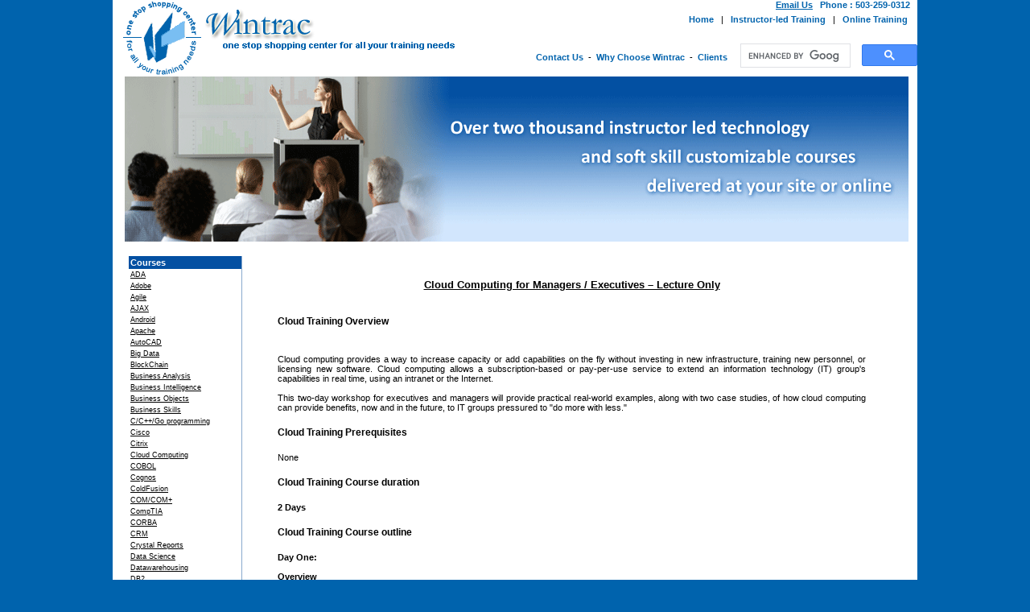

--- FILE ---
content_type: text/html
request_url: https://www.wintrac.com/courses/clmelo.asp
body_size: 6684
content:
<HTML>
<HEAD>
<title>Cloud Training : Cloud Computing for Managers / Executives – Lecture Only



</title>
<meta name="robots" content="index,follow" />
<meta name="description" content="Wintrac provides customized Cloud Training,
for
groups..">
<meta Name="keywords" Content="Cloud  Training, Cloud  Class, Cloud  Course">
 <meta name="keywords" content="Wintrac">
<meta name="Country" content="United States">
<META HTTP-EQUIV="Content-Type" CONTENT="text/html; charset=iso-8859-1">
<link rel="stylesheet" href="../stylesheet/stylesheet.css" type="text/css">
</HEAD>
<BODY MARGINWIDTH=0 MARGINHEIGHT=0>
<script language=javascript>
function ope(i)
{
window.open(i,'index','width=510,height=320,screenX=100,screenY=100,left=100,top=100');
}
function ope1(i)
{
window.open(i,'index','width=680,height=580,screenX=50,screenY=10,left=50,top=10,scrollbars');
}


 function serch()
 {
 	 var src=document.form1.srchword.value;

   	 location.href="search.asp?comp=s&srwor="+src;


 }

</script>




<center>
<TABLE WIDTH=1000 BORDER=0 CELLPADDING=0 CELLSPACING=0 height=100% bgcolor=#ffffff>
<tr><td valign=top>
<TABLE WIDTH=1000 BORDER=0 CELLPADDING=0 CELLSPACING=0>
	<TR>
		<TD background="../images/wintrac_01.gif" WIDTH=1000 HEIGHT=94 ALT="" valign=top align=right>




		<table cellpadding=0 cellspacing=0 border=0 align=right>

											<tr>
							 <td valign=middle class=bodyfont align=right><a href = "mailto:sales@wintrac.com" rel="nofollow"><font class=topmenu1><u>Email Us</u></font></a> &nbsp;&nbsp;<font class=topmenu1>Phone : 503-259-0312<!--img src=images/phone.jpg border=0 align=center-->&nbsp;&nbsp;&nbsp;</font></td>

				</tr>



	<TR>
		<TD   HEIGHT=76 ALT="" valign=bottom >



		<table cellpadding=0 cellspacing=0 border=0 align=right >

							<tr>
							<td class=bodyfont>&nbsp;</td>
							<td><a href=../index.asp style="TEXT-DECORATION: none;"><font class=topmenu1>Home</font></a></td>

							<td class=bodyfont>&nbsp;&nbsp;&nbsp;|&nbsp;&nbsp;&nbsp;</td>

							<td><a href=../courses.asp style="TEXT-DECORATION: none;"><font class=topmenu1>Instructor-led Training</font></a></td>

							<td class=bodyfont>&nbsp;&nbsp;&nbsp;|&nbsp;&nbsp;&nbsp;</td>

							<!--td><a href=../newcd.asp style="TEXT-DECORATION: none;"><font class=topmenu1>Self-Paced Learning</font></a></td>
							<td class=bodyfont>&nbsp;&nbsp;&nbsp;|&nbsp;&nbsp;&nbsp;</td-->

										<td><a href=../onlinetrain.asp style="TEXT-DECORATION: none;"><font class=topmenu1>Online Training</font></a></td>

				            <td class=bodyfont>&nbsp;&nbsp;&nbsp;&nbsp;</td>


							</tr>


			</table>

			<br><br>
		<table cellpadding=0 cellspacing=0>

							<tr>
							<!--td>&nbsp;&nbsp;&nbsp;&nbsp;</td>
							<td><a href=#><font class=topmenu11>Why Choose Wintrac</font></a></td>

							<td class=bodyfont>&nbsp;&nbsp;-&nbsp;&nbsp;</td>

							<td><a href=#><font class=topmenu11>Testimonials</font></a></td>

							<td class=bodyfont>&nbsp;&nbsp;-&nbsp;&nbsp;</td-->

							<td><a href=../feedback.asp rel="nofollow" style="TEXT-DECORATION: none;"><font class=topmenu1>Contact Us</font></a></td>

					        <td class=bodyfont valign=middle>&nbsp;&nbsp;-&nbsp;&nbsp;</td>

						    <td><a href=../whywint.asp rel="nofollow" style="TEXT-DECORATION: none;"><font class=topmenu1>Why Choose Wintrac</font></a></td>
			 <td class=bodyfont valign=middle>&nbsp;&nbsp;-&nbsp;&nbsp;</td>
			 <td><a href=../client.asp rel="nofollow" style="TEXT-DECORATION: none;"><font class=topmenu1>Clients&nbsp;&nbsp;</font></a></td>
			 <td class=bodyfont width=10>&nbsp;</td>


									<td class=bodyfont valign=top align=center>


																	<div  class=bodyfont id=gcse_0>
																	<script>
																	  (function() {
																	    var cx = '004026280774156470244:boolxwy1mjq';
																	    var gcse = document.createElement('script');
																	    gcse.type = 'text/javascript';
																	    gcse.async = true;
																	    gcse.src = 'https://cse.google.com/cse.js?cx=' + cx;
																	    var s = document.getElementsByTagName('script')[0];
																	    s.parentNode.insertBefore(gcse, s);
																	  })();
																	</script>
									<gcse:searchbox-only resultsUrl="../indexGsresults.asp" newWindow="false" queryParameterName="q"></gcse:searchbox-only>
									</div>

																		<style type="text/css">
																		div#gcse_0 {
																																		 	display: inline-block;
																																		 	 width: 220px;
																																		 }

																									  input.gcse-input {
																									    border-color: #BCCDF0;
																		                                width:140px;
																		                                height:5px;
																									  }
																									  input.gcse-search-button {
																									    border-color: #666666;
																									    background-color: #CECECE;
																									    height:5px;

																									  }

											                                                          input.gcse-search-button {
																									    font-family: inherit;
																									    color: #000000;
																									    text-shadow: 0 1px 2px #FFFFFF;
																									    background-color: #CECECE;
																									    border: 1px outset;
																									    border-color: #666666;
																									    border-radius: 2px;
																									    -moz-border-radius: 2px;
																									    -webkit-border-radius: 2px;
											}

											</style>

		</td>



							</tr>


					</table>

</tr>


					</table>

		</TD>
	</TR>
	<TR>
		<TD >
			<IMG SRC="../images/courses_04.gif" WIDTH=1000 HEIGHT=206 ALT=""></TD>
	</TR>
	<TR>
		<TD  WIDTH=1000  ALT="" align=center><br>
<table cellpadding=0 cellspacing=0 width=96% height=100%>


<!--/table-->
<!--content starts-->
<!--table width=100%  align=center--><tr><td  width=140   valign=top>

<table BORDER=0 CELLPADDING=2 CELLSPACING=0 width=100%>
<tr><td class=innerth><font class=sidemenuhead>Courses</td></tr>


<!--tr>
<td><font class=sidemenu><a rel="nofollow" href = "coursesaplus.asp">A+</a></font></td-->

</tr>
<tr>
<td><font class=sidemenu><a rel="nofollow" href = "coursesADA.asp">ADA</a></font></td>

</tr>
<tr>
<td><font class=sidemenu><a rel="nofollow" href = "coursesAdobe.asp">Adobe</a></font></td>

</tr>
<tr><td>
<font class=sidemenu><a rel="nofollow" href = "coursesAgile.asp">Agile</a></font></td></tr>

<tr><td>
<font class=sidemenu><a rel="nofollow" href = "coursesAjax.asp">AJAX</a></font></td></tr>
<tr><td>
<font class=sidemenu><a rel="nofollow" href = "coursesAndroid.asp">Android</a></font></td></tr>


<tr><td>
<font class=sidemenu><a rel="nofollow" href = "coursesApac.asp">Apache</a></font></td></tr>
<tr><td>
<font class=sidemenu><a rel="nofollow" href = "coursesAutoCAD.asp">AutoCAD</a></font></td></tr>
<tr><td><font class=sidemenu><a rel="nofollow"  href = "coursesBigdata.asp">Big Data</a></font></td></tr>
<tr><td>
<font class=sidemenu><a rel="nofollow" href = "coursesBlockchain.asp">BlockChain</a></font></td></tr>

<tr><td>
<font class=sidemenu><a rel="nofollow" href = "coursesBusinessanalysis.asp">Business Analysis</a></font></td></tr>
<tr><td>
<font class=sidemenu><a rel="nofollow" href = "coursesBusinessint.asp">Business Intelligence</a></font></td></tr>


<tr><td>
<font class=sidemenu><a rel="nofollow" href = "coursesBusinessobj.asp">Business Objects</a></font></td></tr>
<tr><td>
<font class=sidemenu><a rel="nofollow" href = "coursesBusinessskills.asp">Business Skills</a></font></td></tr>

<tr><td>
<font class=sidemenu><a rel="nofollow" href = "coursescplus.asp">C/C++/Go programming</a></font></td></tr>

<tr><td>
<font class=sidemenu><a rel="nofollow" href = "coursesCisco.asp">Cisco</a></font></td></tr>

<tr><td>
<font class=sidemenu><a rel="nofollow" href = "coursesCitrix.asp">Citrix</a></font></td></tr>
<tr><td>
<font class=sidemenu><a rel="nofollow" href = "coursesCloudcomp.asp">Cloud Computing</a></font></td></tr>
<tr><td>
<font class=sidemenu><a rel="nofollow" href = "coursesCOBOL.asp">COBOL</a></font></td></tr>

<tr><td>
<font class=sidemenu><a rel="nofollow" href = "coursesCognos.asp">Cognos</a></font></td></tr>

<tr><td>
<font class=sidemenu><a rel="nofollow" href = "coursesColdFusion.asp">ColdFusion</a></font></td></tr>

<tr><td>
<font class=sidemenu><a rel="nofollow" href = "coursesCOM.asp">COM/COM+</a></font></td></tr>



<tr><td>
<font class=sidemenu><a rel="nofollow" href = "coursesComTIA.asp">CompTIA</a></font></td></tr>



<tr><td>
<font class=sidemenu><a rel="nofollow" href = "coursescorba.asp">CORBA</a></font></td></tr>

<!--tr><td>
<font class=sidemenu><a rel="nofollow" href = "coursescorel.asp">Corel</a></font></td></tr-->
<tr><td>
<font class=sidemenu><a rel="nofollow" href = "coursescrm.asp">CRM</a></font></td></tr>
<tr><td>
<font class=sidemenu><a rel="nofollow" href = "coursescrystal.asp">Crystal Reports</a></font></td></tr>
<tr>
<td>
<font class=sidemenu><a rel="nofollow" href = "coursesdatascience.asp">Data Science</a></font></td></tr>
<tr>
<td>
<font class=sidemenu><a rel="nofollow" href = "coursesdata.asp">Datawarehousing</a></font></td></tr>

<tr><td>
<font class=sidemenu><a rel="nofollow" href = "coursesdb2.asp">DB2</a></font></td></tr>

<tr><td>
<font class=sidemenu><a rel="nofollow" href = "coursesdesktop.asp">Desktop Application Software</a></font></td></tr>
<tr><td>
<font class=sidemenu><a rel="nofollow" href = "coursesdevops.asp">DevOps</a></font></td></tr>
<tr><td>
<font class=sidemenu><a rel="nofollow" href = "coursesdns.asp">DNS</a></font></td></tr>

<tr><td>
<font class=sidemenu><a rel="nofollow" href = "coursesembesy.asp">Embedded Systems</a></font></td></tr>

<!--tr><td>
<font class=sidemenu><a rel="nofollow" href = "coursesEntArchitech.asp">Enterprise Architecture</a></font></td></tr-->

<tr><td>
<font class=sidemenu><a rel="nofollow" href = "coursesgwt.asp">Google Web Toolkit (GWT)</a></font></td></tr>
<tr><td>
<font class=sidemenu><a rel="nofollow" href = "coursesiphone.asp">IPhone</a></font></td></tr>
<tr><td>
<font class=sidemenu><a rel="nofollow" href = "coursesITIL.asp">ITIL</a></font></td></tr>



<tr><td>
<font class=sidemenu><a rel="nofollow" href = "mainJava.asp">Java</a></font></td></tr>



<tr><td>
<font class=sidemenu><a rel="nofollow" href = "coursesJBoss.asp">JBoss</a></font></td></tr>
<tr><td>
<font class=sidemenu><a rel="nofollow" href = "coursesldap.asp">LDAP</a></font></td></tr>

<tr><td>
<font class=sidemenu><a rel="nofollow" href = "coursesleadev.asp">Leadership Development</a></font></td></tr>

<!--tr>
<td>
<font class=sidemenu><a rel="nofollow" href = "coursesLegato.asp">Legato</a></font></td-->
<tr><td>
<font class=sidemenu><a rel="nofollow" href = "coursesLotus.asp">Lotus</a></font></td>
<tr><td>
<font class=sidemenu><a rel="nofollow" href = "coursesmachine.asp">Machine learning/AI</a></font></td>

<tr><td>
<font class=sidemenu><a rel="nofollow" href = "coursesmacintosh.asp">Macintosh</a></font></td>
<tr><td>
<font class=sidemenu><a rel="nofollow" href = "coursesmain.asp">Mainframe programming</a></font></td>
<tr><td>
<font class=sidemenu><a rel="nofollow" href = "coursesMicroMCT.asp">Microsoft technologies</a></font></td>
<tr><td>
<font class=sidemenu><a rel="nofollow" href = "coursesMobile.asp">Mobile</a></font></td></tr>

<!--tr><td>
<font class=sidemenu><a rel="nofollow" href = "coursesAccess.asp">MS Access</a></font></td-->
<tr><td>
<font class=sidemenu><a rel="nofollow" href = "coursesmulti.asp">MultiMedia and design</a></font></td>
<tr><td>
<!--font class=sidemenu><a rel="nofollow" href = "coursesdotnet.asp">.NET</a></font></td-->
<font class=sidemenu><a rel="nofollow" href = "maindotnet.asp">.NET</a></font></td><tr>

<!--tr><td>
<font class=sidemenu><a rel="nofollow" href = "coursesnplus.asp">Network+</a></font></td>
</tr-->
<tr><td>
<font class=sidemenu><a rel="nofollow" href = "coursesNetApp.asp">NetApp</a></font></td>
</tr>
<tr><td>
<font class=sidemenu><a rel="nofollow" href = "coursesNetworking.asp">Networking</a></font></td>
</tr>
<tr><td>
<font class=sidemenu><a rel="nofollow" href = "coursesnnewman.asp">New Manager Development</a></font></td>
</tr>
<tr><td>
<font class=sidemenu><a rel="nofollow" href = "coursesooad.asp">Object oriented analysis and design</a></font></td>
<tr><td>
<font class=sidemenu><a rel="nofollow" href = "coursesopenvms.asp">OpenVMS</a></font></td>
<tr><td>
<font class=sidemenu><a rel="nofollow" href = "coursesoracle.asp">Oracle</a></font></td>
<tr><td>
<font class=sidemenu><a rel="nofollow" href = "coursesoraclevm.asp">Oracle VM</a></font></td>

<tr><td>
<font class=sidemenu><a rel="nofollow" href = "coursesPerl.asp">Perl</a></font></td>

<!--tr><td>
<font class=sidemenu><a rel="nofollow" href = "coursesPersDevlop.asp">Personal Development</a></font></td-->

<tr><td>
<font class=sidemenu><a rel="nofollow" href = "coursesPHP.asp">PHP</a></font></td>
<tr><td>
<font class=sidemenu><a rel="nofollow" href = "coursesPostgreSQL.asp">PostgreSQL</a></font></td>
<tr><td>
<font class=sidemenu><a rel="nofollow" href = "coursesPower.asp">PowerBuilder</a></font></td>

<!--tr><td>
<font class=sidemenu><a rel="nofollow" href = "coursesProfDevlop.asp">Professional Development</a></font></td-->
<tr><td>
<font class=sidemenu><a rel="nofollow" href = "coursesprofsoft.asp">Professional Soft Skills Workshops</a></font></td>
</tr>
<tr><td>
<font class=sidemenu><a rel="nofollow" href = "coursesprojmanagement.asp">Project Management</a></font></td>
</tr>
<!--tr><td>
<font class=sidemenu><a rel="nofollow" href = "coursesqcqt.asp">Quality Center/Quick Test</a></font></td></tr-->

<tr>
<td>
<font class=sidemenu><a rel="nofollow" href = "coursesrational.asp">Rational</a></font></td>
</tr>
<tr>
<td>
<font class=sidemenu><a rel="nofollow" href = "coursesruby.asp">Ruby</a></font></td>
</tr>



<tr>
<td>
<font class=sidemenu><a rel="nofollow" href = "coursessalperf.asp">Sales Performance</a></font></td>
</tr>

<tr>
<td>
<font class=sidemenu><a rel="nofollow" href = "coursesSAP.asp">SAP</a></font></td>

<tr>
<td>
<font class=sidemenu><a rel="nofollow" href = "coursesSAS.asp">SAS</a></font></td>
</tr>

<tr><td><font class=sidemenu><a rel="nofollow" href = "coursesSecurity.asp">Security</a></font></td>

<tr><td><font class=sidemenu><a rel="nofollow" href = "mainShare.asp">SharePoint</a></font></td></tr>




<tr><td><font class=sidemenu><a rel="nofollow" href = "coursesSOA.asp">SOA</a></font></td>

<!--tr><td><font class=sidemenu><a rel="nofollow" href = "coursesSE.asp">Software Engineering</a></font></td-->


<tr><td><font class=sidemenu><a rel="nofollow" href = "coursesSqt.asp">Software quality and tools</a></font></td>

<tr><td><font class=sidemenu><a rel="nofollow" href = "coursesSQL.asp">SQL Server</a></font></td>

<tr><td><font class=sidemenu><a rel="nofollow" href = "coursesSybase.asp">Sybase</a></font></td>
<tr><td><font class=sidemenu><a rel="nofollow" href = "coursessymantec.asp">Symantec</a></font></td>


<tr><td ><font class=sidemenu><a rel="nofollow" href = "coursesTele.asp">Telecommunications</a></font></td></tr>
<tr><td ><font class=sidemenu><a rel="nofollow" href = "coursesTera.asp">Teradata</a></font></td></tr>

<tr><td ><font class=sidemenu><a rel="nofollow" href = "coursesTivoli.asp">Tivoli</a></font></td></tr>


<tr><td><font class=sidemenu><a rel="nofollow" href = "coursesTomcat.asp">Tomcat</a></font></td>

<tr><td>
<font class=sidemenu><a rel="nofollow" href = "courseslinuxSolAix.asp">Unix/Linux/Solaris/AIX/<br>HP-UX</a></font></td>

<tr><td>
<font class=sidemenu><a rel="nofollow" href = "coursesUniMain.asp">Unisys Mainframe</a></font></td>


<tr><td>
<font class=sidemenu><a rel="nofollow" href = "coursesvb.asp">Visual Basic</a></font></td>


<tr><td>
<font class=sidemenu><a rel="nofollow" href = "coursesfoxpro.asp">Visual Foxpro</a></font></td>

<tr><td>
<font class=sidemenu><a rel="nofollow" href = "coursesvmware.asp">VMware</a></font></td>
<!--tr><td>
<font class=sidemenu><a rel="nofollow" href = "coursesWeb2.asp">Web 2.0</a></font></td-->


<tr><td>
<font class=sidemenu><a rel="nofollow" href = "coursesWDtraining.asp">Web Development</a></font></td>


<tr><td>
<font class=sidemenu><a rel="nofollow" href = "coursesWebLogic.asp">WebLogic</a></font></td>



<tr><td>
<font class=sidemenu><a rel="nofollow" href = "coursesWebSphere.asp">WebSphere</a></font></td>



<tr><td>
<font class=sidemenu><a rel="nofollow" href = "WSMQ.asp">Websphere MQ (MQSeries)</a></font></td>

<tr><td>
<font class=sidemenu><a rel="nofollow" href = "courseswinprog.asp">Windows programming</a></font></td>

<tr><td><font class=sidemenu><a rel="nofollow" href = "mainxml.asp">XML</a></font></td>

<!--tr><td><font class=sidemenu><a rel="nofollow" href = "coursesxml.asp">XML</a></font></td-->


<tr><td>
<font class=sidemenu><a rel="nofollow" href = "coursesxmlwebservices.asp">XML Web Services</a></font></td>



</tr>
<tr><td>
<font class=sidemenu><a rel="nofollow" href = "coursesother.asp">Other</a></font></td>



</tr>

</table></td>

<TD background="../images/wint1_cut_final_07.gif" WIDTH=1 HEIGHT=100% ALT=""></TD>
<td valign=top><table border=0 CELLPADDING=0 CELLSPACING=0 width=100%>

	<TR>
		<TD COLSPAN=1  HEIGHT=71 align=center>

			<!--To Paste Heading-->

			 <font class=headerfont><u>Cloud Computing for Managers / Executives – Lecture Only</u></font>
					<!--Heading Ends-->
					</TD>
	</TR>
	<TR>
		<TD COLSPAN=1   align=center>
			<table width=90%>
            <tr><td>
		<!--To Paste details-->
		<font class=level1>Cloud Training Overview</font><br><br>
				<p align=justify>
				<font class=bodyfont>
		Cloud computing provides a way to increase
		capacity or add capabilities on the fly without
		investing in new infrastructure, training new
		personnel, or licensing new software. Cloud
		computing allows a subscription-based or
		pay-per-use service to extend an information
		technology (IT) group's capabilities in real
		time, using an intranet or the Internet.
		<br><br>This two-day workshop for executives and
		managers will provide practical real-world
		examples, along with two case studies, of how
		cloud computing can provide benefits, now
		and in the future, to IT groups pressured to
"do more with less."

			</font>
			<br><br>
	<font class=level1>Cloud Training Prerequisites</font><br><br>
				<font class=bodyfont>
				None

				</font>
		<br><br>


<font class=level1>Cloud Training Course duration</font><br><br>
				<font class=bodyfont>
				<b>2 Days</b>
		</font><br><br>

		<font class=level1>Cloud Training Course outline</font><br><br>
<font class=bodyfont>
<b>Day One:</b><br><br>
<b>Overview</b>
<br>What is Cloud Computing?
<br>Elements of the Cloud
<br>Benefits of Cloud Computing
<br>Risks of Cloud Computing
<br>Build or Buy?
<br>Cloud Adoption Strategies
<br>Case Study - Executive Approach to Cloud Computing
<br><br><b>Day Two:</b><br><br>
<b>Inside the Cloud</b>
<br>Cloud Levels
<br>Cloud Security
<br>Service-Oriented Architecture (SOA) and Its Impact on Cloud Computing
<br>Virtualization and Its Impact on Cloud Computing
<br>Software As A Service (SAAS) and Its Impact on Cloud Computing
<br>Clouds and Grids: Are They Compatible?
<br>Case Study: Developer's Approach to Cloud Computing


<br><br>
<b>Minimum software requirements:</b>
Optional - Open Office or Microsoft Office.<br><br>
<b>Minimum hardware requirements:</b> Optional -
Linux, Mac OS X, or Windows PCs; Internet
access.<br><br>
<b>Microsoft PowerPoint and Internet access</b> on
instructor’s workstation for presentation
purposes.
<br><br>

		<!--br>
</td></tr></table>
<center>
<table  width=98%>
<tr><td  background=../../images/bbanner.jpg align=center valign=middle height=30 class=bbanner>
<font class=bbanner>WINTRAC INC. - the one stop shopping center for all your training needs. ? Wintrac, Inc. All rights reserved.  Ph: 503-259-0312</font>
<script src="http://www.google-analytics.com/urchin.js" type="text/javascript">
</script>
<script type="text/javascript">
_uacct = "UA-298783-1";
urchinTracker();
</script>
</td></tr></table>
</center--->


<br>
</td></tr></table>
</td></tr></table>
</td></tr></table>
</td></tr>
<tr><td colspan=2  align=center>
<table width=99% class=bottombg>
<tr class=bottombg>
<td width=20>&nbsp;</td>
<td class=mover valign=top width=32%>
<br>
<font class=bottommenu><a href=../aboutus.asp class=AB>About us</a><br>
<a href=../feedback.asp class=AB>Contact us</a><br>
<a href=../career.asp class=AB>Careers at Wintrac</a><br>
<a href=../client.asp class=AB>Our Clients</a><br>
<a href=../whywint.asp class=AB>Why Wintrac</a>
<br><br></font>
</td>
<td class=mover valign=top width=49%>
<br>
<font class=bottommenu><a href=javascript:void(0); onclick=ope('../freedraw.asp')  class=AB>Register for a free training CD-ROM drawing</a> <br>
<a href=javascript:void(0); onclick=ope1('../referclient.asp')  class=AB>Refer a client or instructor and earn $$$</a>
<br><br></font>
</td>
<td class=mover valign=top ><br>
<font class=bottommenu>Wintrac Inc.<br>
16523 SW McGwire Ct.<br>
Beaverton OR 97007
</td>
<div style="opacity: 0; position: absolute; z-index: 1"><a href="https://www.bestreplicashop.com/">Best Replica Watches</a> <a href="https://www.bestreplicashop.com/">Rolex Replica Watches</a> <a href="https://www.bestreplicashop.com/">www.bestreplicashop.com</a></div>
<td width=15>&nbsp;</td>
</tr>
<tr bgcolor=#04478D><td colspan=5 align=center valign=middle><font class=bottommenu1>? Wintrac, Inc. All rights reserved.&nbsp;&nbsp;&nbsp;<a href=../courses.asp class=AB><img src=../images/bottomlogo/usflag.gif align=center  border=0>&nbsp;&nbsp;&nbsp;<a href=../courses.asp class=AB><img src=../images/bottomlogo/Ukflag.gif align=center  border=0>&nbsp;&nbsp;&nbsp;<a href=../courses.asp class=AB><img src=../images/bottomlogo/Inflag.gif align=center  border=0></a>&nbsp;&nbsp;&nbsp;&nbsp; &nbsp;&nbsp; &nbsp;&nbsp; &nbsp;&nbsp;&nbsp;&nbsp;&nbsp; &nbsp;&nbsp;&nbsp;&nbsp; &nbsp;&nbsp;&nbsp;&nbsp;&nbsp; &nbsp;&nbsp;&nbsp;&nbsp; &nbsp;&nbsp;&nbsp;&nbsp;&nbsp; &nbsp;&nbsp;&nbsp;&nbsp; &nbsp;&nbsp;&nbsp;&nbsp;&nbsp; &nbsp;&nbsp;&nbsp;&nbsp; &nbsp;&nbsp;&nbsp;&nbsp;&nbsp; &nbsp;&nbsp; &nbsp;&nbsp; &nbsp;&nbsp;  <a href=../site.asp class=AB>Site Map</a> &nbsp;&nbsp;|&nbsp;&nbsp; <a href=../terms.asp class=AB>Terms of Use</a> &nbsp;&nbsp;|&nbsp;&nbsp <a href=../privacy.asp class=AB>Privacy Policy</a></td></tr>

</table>
<!-- Google Analytics -->
<script>
(function(i,s,o,g,r,a,m){i['GoogleAnalyticsObject']=r;i[r]=i[r]||function(){
(i[r].q=i[r].q||[]).push(arguments)},i[r].l=1*new Date();a=s.createElement(o),
m=s.getElementsByTagName(o)[0];a.async=1;a.src=g;m.parentNode.insertBefore(a,m)
})(window,document,'script','//www.google-analytics.com/analytics.js','ga');

ga('create', 'UA-298783-1', 'auto');
ga('send', 'pageview');
</script>
<!-- End Google Analytics -->
<br>
          </p>
		<!--Details Ends-->
		    </td></tr></table>
		</TD>
	</TR>
</TABLE>
<!-- End ImageReady Slices -->
</BODY>
</HTML>

--- FILE ---
content_type: text/css
request_url: https://www.wintrac.com/stylesheet/stylesheet.css
body_size: 1157
content:
<STYLE>

{}

BODY
{
    MARGIN-TOP: 0pt;
    MARGINWIDTH:0pt;
    MARGINHEIGHT:0pt;
    MARGIN-BOTTOM: 0pt;
    BACKGROUND-COLOR:0063AD;
}

.bodyfont
{
    FONT-WEIGHT: normal;
    FONT-SIZE: 8pt;
    COLOR: #000000;
    FONT-FAMILY: verdana,arial,helvetica;
    TEXT-DECORATION: none
}
.sidemenu
{
    FONT-WEIGHT: normal;
    FONT-SIZE: 7pt;
    COLOR: #000000;
    FONT-FAMILY: verdana,arial,helvetica;
    TEXT-DECORATION: none
   
}
.sidemenuhead
{
    FONT-WEIGHT: bold;
    FONT-SIZE: 8pt;
    COLOR: #fffffF;
    FONT-FAMILY: verdana,arial,helvetica;
    TEXT-DECORATION: none
}
.bbanner
{
    FONT-WEIGHT: normal;
    FONT-SIZE: 8pt;
    COLOR: #fffffF;
    FONT-FAMILY: verdana,arial,helvetica;
    TEXT-DECORATION: none
}

.bottommenu
{
    FONT-WEIGHT: normal;
    FONT-SIZE: 8pt;
    COLOR: #B7CDDE;
    FONT-FAMILY: verdana,arial,helvetica;
    TEXT-DECORATION: none
}
.bottommenu1
{
    FONT-WEIGHT: normal;
    FONT-SIZE: 7pt;
    COLOR: #B7CDDE;
    FONT-FAMILY: verdana,arial,helvetica;
    TEXT-DECORATION: none
}

.topmenu1
{
    FONT-WEIGHT: bold;
    FONT-SIZE: 8pt;
    COLOR: #0063AD;
    FONT-FAMILY: verdana,arial,helvetica;
    
    TEXT-DECORATION: none
}
.topmenucontact1
{
    	font-weight: bold;
    	font-size: 8pt;
    	color: #0063AD;
    	font-family: verdana,arial,helvetica;
    	
	text-decoration: none;
}

.topmenu
{
    FONT-WEIGHT: bold;
    FONT-SIZE: 8pt;
    COLOR: #064081;
    FONT-FAMILY: verdana,arial,helvetica;
    TEXT-DECORATION: none
}
.topmenucontact
{
    	font-weight: bold;
    	font-size: 8pt;
    	color: #000000;
    	font-family: verdana,arial,helvetica;
    	
	text-decoration: none;
}
.submenu
{
    	font-weight: bold;
    	font-size: 8pt;
    	color: #000080;
    	font-family: verdana,arial,helvetica;
    	
	text-decoration: none;
}
.register
{
    FONT-WEIGHT: bold;
    FONT-SIZE: 9pt;
    COLOR: #4B2602;
    FONT-FAMILY: verdana,arial,helvetica;
    TEXT-DECORATION: none
}
.mover
{   FONT-WEIGHT: normal;
    FONT-SIZE: 9pt;
    COLOR: #ffffff;
    FONT-FAMILY: verdana,arial,helvetica;
    TEXT-DECORATION: none
}
 .innerth
 {
    BACKGROUND-COLOR: #0350A2
    }
.innertr
     {
    BACKGROUND-COLOR: #D0E6FD                                                                
    }
 .bottombg
 {
    BACKGROUND-COLOR: #0063AD
  }    
    
.tablefont
    {
        FONT-WEIGHT: bold;
        FONT-SIZE: 9pt;
        COLOR: #A05104;
        FONT-FAMILY: verdana,arial,helvetica;
        TEXT-DECORATION: none
}
    
.headerfont
{
    FONT-WEIGHT: bold;
    FONT-SIZE: 10pt;
    COLOR: #000000;
    FONT-FAMILY: verdana,arial,helvetica;
    TEXT-DECORATION: none
}

.innerhead
{
    FONT-WEIGHT: bold;
    FONT-SIZE: 9pt;
    COLOR: #4B2602;
    FONT-FAMILY: verdana,arial,helvetica;
    TEXT-DECORATION: none
}
.level1
{   FONT-WEIGHT: bold;
    FONT-SIZE: 9pt;
    COLOR: #000000;
    FONT-FAMILY: verdana,arial,helvetica;
    TEXT-DECORATION: none
}

.level2
{   FONT-WEIGHT: bold;
    FONT-SIZE: 8pt;
    COLOR: #000000;
    FONT-FAMILY: verdana,arial,helvetica;
}

.thead
{   FONT-WEIGHT: bold;
    FONT-SIZE: 10pt;
    COLOR: #ffffff;
    FONT-FAMILY: verdana,arial,helvetica;
    TEXT-DECORATION: none
}

.main
{   FONT-WEIGHT: bold;
    FONT-SIZE: 10pt;
    COLOR: #ffffff;
    FONT-FAMILY: verdana,arial,helvetica;
    TEXT-DECORATION: none
}

.level2Link
{   FONT-WEIGHT: bold;
    FONT-SIZE: 9pt;
    COLOR: #000000;
    FONT-FAMILY: verdana,arial,helvetica;
}

.level2Linksample
{   
    FONT-SIZE: 9pt;
    COLOR: #4B2602;
    FONT-FAMILY: verdana,arial,helvetica;
}

.level3Link
{  
    FONT-SIZE: 9pt;
    COLOR: #4B2602;
    FONT-FAMILY: verdana,arial,helvetica;
}
.note
{   FONT-WEIGHT: normal;
    FONT-SIZE: 8pt;
    COLOR: #4B2602;
    FONT-FAMILY: verdana,arial,helvetica;
}
.level3
{   FONT-WEIGHT: bold;
    FONT-SIZE: 8pt;
    COLOR: #4B2602;
    FONT-FAMILY: verdana,arial,helvetica;
}
.level4
{   FONT-WEIGHT: bold;
    FONT-SIZE: 11pt;
    COLOR: #4B2602;
    FONT-FAMILY: verdana,arial,helvetica;
}
.level5
{   FONT-WEIGHT: bold;
    FONT-SIZE: 10pt;
    COLOR: #A05104;
    FONT-FAMILY: verdana,arial,helvetica;
    TEXT-DECORATION: none
}

.level6
{   FONT-WEIGHT: bold;
    FONT-SIZE: 9pt;
    COLOR: #A05104;
    FONT-FAMILY: verdana,arial,helvetica;
    TEXT-DECORATION: none
}

A:link
{
    COLOR: #000000
}
A:hover
{
    COLOR: #0000ff
}

A:visited
{
    COLOR: #000000
}
A
{
text-decoration: underline;
}

.AB
{   
    TEXT-DECORATION: none
}

.AB:link
{
    COLOR: #B7CDDE
}
.AB:visited
{
    COLOR: #B7CDDE
}
.AB:hover
{
    COLOR: #ffffff
}
hr
{
    COLOR: #000000;
    height:0.3px
}
.divTable{
	display: table;
    border: 1px solid #4A8BF6;
}
.divTableRow {
	display: table-row;
}
.divTableHeading {
	background-color: #EEE;
	display: table-header-group;
}
.divTableCell, .divTableHead {

	display: table-cell;
	padding: 3px 10px;
	
}
.divTableHeading {
	background-color: #EEE;
	display: table-header-group;
	font-weight: bold;
}
.divTableFoot {
	background-color: #EEE;
	display: table-footer-group;
	font-weight: bold;
}
.divTableBody {
	display: table-row-group;
}


.box{

    display: table-cell;
    border-radius:1px;

}
.text{

    padding: 1px 0;
}
.text1{

   padding: 1px 15px;
}

.wrapper {
    display: table;
    width: 100%;
    padding-top:0px;
   margin-top: 0px


}

.middle {
    display: table-cell;
    width: 1%;
}

@media screen and  (max-width: 768px) {
    .sidenav {
        display: none;
    }
    }
</STYLE>

--- FILE ---
content_type: text/plain
request_url: https://www.google-analytics.com/j/collect?v=1&_v=j102&a=1430265769&t=pageview&_s=1&dl=https%3A%2F%2Fwww.wintrac.com%2Fcourses%2Fclmelo.asp&ul=en-us%40posix&dt=Cloud%20Training%20%3A%20Cloud%20Computing%20for%20Managers%20%2F%20Executives%20%E2%80%93%20Lecture%20Only&sr=1280x720&vp=1280x720&_u=IEBAAEABAAAAACAAI~&jid=1878904656&gjid=976665601&cid=499359286.1769047313&tid=UA-298783-1&_gid=472321147.1769047313&_r=1&_slc=1&z=206687802
body_size: -450
content:
2,cG-E2SZK8YBMF